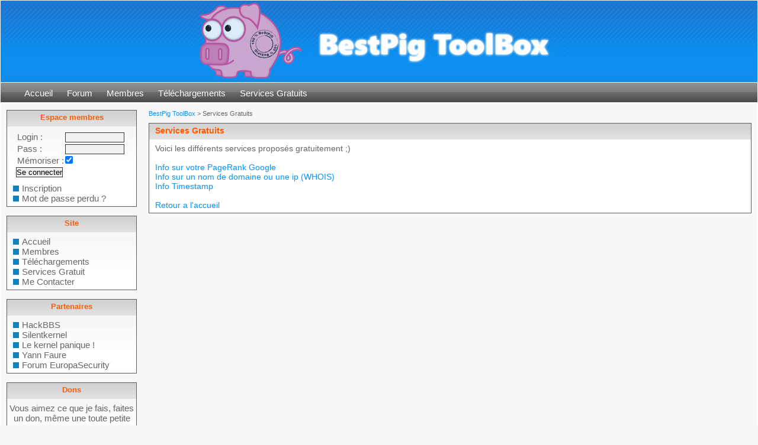

--- FILE ---
content_type: text/html;charset=ISO-8859-1
request_url: https://www.bestpig.fr/services.html
body_size: 3430
content:
<!DOCTYPE html PUBLIC "-//W3C//DTD XHTML 1.0 Strict//EN" "http://www.w3.org/TR/xhtml1/DTD/xhtml1-strict.dtd">
<html xmlns="http://www.w3.org/1999/xhtml" xml:lang="fr">
<head>
  <meta http-equiv="Content-Type" content="text/html; charset=iso-8859-1" />
  <meta http-equiv="Reply-to" content="bestpig@pigbox.info" />
  <meta name="Robots" content="follow,index,all" />
  <meta name="Author" content="BestPig" />
  <meta name="Description" content="BestPig ToolBox. Entraide à la programmation. Code sources. News informatiques. Sécurité Web. Cracking. Hacking. Services gratuits. Programmation en ASM, C, C++, PHP, ASP, Python, Ruby, Perl, Bash, Batch, Java. Aide sur le hardware, os, hack consoles." />
  <meta name="Keywords" content="aide, astuce, bestpig, css, entraide, forum, gratuit, html, pagerank, perso, php, service, site, telechargement, timestamp, toolbox, whois" />

      <title>Services Gratuits</title>
  
  <link rel="alternate" type="application/rss+xml" title="Flux RSS de BestPig ToolBox" href="rss.xml" />
  <link rel="alternate" type="application/rss+xml" title="Flux Atom de BestPig ToolBox" href="atom.xml" />

  <link rel="shortcut icon" type="image/x-icon" href="https://www.bestpig.fr//favicon.ico" /> <!-- pour IE -->
  <link rel="shortcut icon" type="image/gif" href="https://www.bestpig.fr//favicon.gif" /> <!-- pour les autres -->

  <link href="https://www.bestpig.fr/templates/blue/styles/base.css" rel="stylesheet" type="text/css" />
  <link href="https://www.bestpig.fr/templates/blue/styles/menu.css" rel="stylesheet" type="text/css" />
  <link href="https://www.bestpig.fr/templates/blue/styles/image.css" rel="stylesheet" type="text/css" />
  <link href="https://www.bestpig.fr/templates/blue/styles/couleurs.css" rel="stylesheet" type="text/css" />
  <link href="https://www.bestpig.fr/templates/blue/styles/tooltip.css" rel="stylesheet" type="text/css" />
  <link href="https://www.bestpig.fr/templates/blue/styles/text.css" rel="stylesheet" type="text/css" />
  <link href="https://www.bestpig.fr/templates/blue/styles/boutton.css" rel="stylesheet" type="text/css" />
  <link href="https://www.bestpig.fr/templates/blue/styles/bbcode.css" rel="stylesheet" type="text/css" />

      <script type="text/javascript" src="https://www.bestpig.fr/includes/js/cryptage.js"></script>
     <script type="text/javascript" src="https://www.bestpig.fr/includes/js/common.js"></script>

  <script type="text/javascript">
    var _gaq = _gaq || [];
    _gaq.push(['_setAccount', 'UA-701145-4']);
    _gaq.push([''_trackPageview'']);
    (function() {
      var ga = document.createElement('script'); ga.type = 'text/javascript'; ga.async = true;
      ga.src = ('https:' == document.location.protocol ? 'https://ssl' : 'http://www') + '.google-analytics.com/ga.js';
      var s = document.getElementsByTagName('script')['0']; s.parentNode.insertBefore(ga, s);
    })();
  </script>
</head>

<body>

  <div id="banniere"><a href="https://www.bestpig.fr/index.html"><img src="https://www.bestpig.fr/templates/blue/images/header.png" width="626" height="138" alt="Header"/></a></div>

<div id="speedbar">
					<a href="https://www.bestpig.fr/index.html">Accueil</a>
			<a href="https://www.bestpig.fr/forum/">Forum</a>
			<a href="https://www.bestpig.fr/list_membres.html">Membres</a>
			<a href="https://www.bestpig.fr/telechargement.html">Téléchargements</a>
			<a href="https://www.bestpig.fr/services.html">Services Gratuits</a>
			
		</div>

<div id="colonne">
	<div class="menu">
					<span class="menu_titre">Espace membres</span>
			<div class="menu_contenu">
									<form action="login.html" method="post">
									<table style="text-align: left;" border="0" cellpadding="2" cellspacing="2">
						<tbody>
							<tr>
								<td><label class="tooltip">Login : <em><span></span>Votre nom d'utilisateur</em></label></td>
								<td><input name="login" class="login" tabindex="1" type="text" maxlength="35" size="13" /></td>
							</tr>
							<tr>
								<td><label class="tooltip">Pass : <em><span></span>Votre mot de passe</em></label></td>
								<td style="text-align: right;"><input type="password" class="login" name="pass" tabindex="2" maxlength="50" size="13" /></td>
							</tr>
							<tr>
								<td><label class="tooltip">Mémoriser :<em><span></span>Pour ne pas avoir a se relogguer a chaqe fois</em></label></td>
								<td><input value="on" tabindex="3" checked="checked" name="auto" type="checkbox" /></td>
							</tr>
						</tbody>
					</table>
					<p>
						<input name="submit" value="Se connecter" class="submit" type="submit" />
					</p>
				</form>
			</div>

			<ul>
									<li><a href="https://www.bestpig.fr/inscription.html">Inscription</a></li>
					<li><a href="#">Mot de passe perdu ?</a></li>
							</ul>
    	</div>

	<div class="menu">
	<span class="menu_titre">Site</span>
		<ul>
							<li><a href="https://www.bestpig.fr/index.html">Accueil</a></li>
				
				<li><a href="https://www.bestpig.fr/list_membres.html">Membres</a></li>
				<li><a href="https://www.bestpig.fr/telechargement.html">Téléchargements</a></li>
				<li><a href="https://www.bestpig.fr/services.html">Services Gratuit</a></li>
				
				<li><script type="text/javascript">document.write(XOREncryption("n0sFFMfBQn1izktMEMHLHiIl0F5VFdKcFgAnzktMEJvHSy1inWdAXPbLSjQhwF5ADomLRX4="));</script><noscript><div>Me Contacter</div></noscript></li>
					</ul>
	</div>

	<div class="menu">
	<span class="menu_titre">Partenaires</span>
		<ul>
				<li><a href="http://hackbbs.org/">HackBBS</a></li>
				<li><a href="http://silentkernel.fr/">Silentkernel</a></li>
				<li><a href="http://blog.benprobox.fr/">Le kernel panique !</a></li>
				<li><a href="http://www.yannfaure.com/">Yann Faure</a></li>
				<li><a href="http://www.europasecurity.org/">Forum EuropaSecurity</a></li>
		</ul>
	</div>

	<div class="menu">
		<span class="menu_titre">Dons</span>
		<div style="text-align: center;">

			Vous aimez ce que je fais, faites un don, même une toute petite somme.
			<form action="https://www.paypal.com/cgi-bin/webscr" method="post">
			<p>
				<input type="hidden" name="cmd" value="_donations" />
				<input type="hidden" name="business" value="bestpig82@gmail.com" />
				<input type="hidden" name="lc" value="FR" />
				<input type="hidden" name="item_name" value="BestPig ToolBox" />
				<input type="hidden" name="currency_code" value="EUR" />
				<input type="hidden" name="bn" value="PP-DonationsBF:btn_donateCC_LG.gif:NonHostedGuest" />
				<input type="image" src="//www.bestpig.fr/images/uploaded/don.jpg" name="submit" alt="PayPal - la solution de paiement en ligne la plus simple et la plus sécurisée !" />
				<img alt="" src="https://www.paypal.com/fr_FR/i/scr/pixel.gif" width="1" height="1" />
			</p>
			</form>

			<br />Il y eu 36 dons pour un total de 320.90 &#8364;.<br />
			Un grand merci à tous les donateurs.<br /><br />
			<div style="text-align:left;">
				&nbsp;&nbsp;&nbsp;&nbsp;Détail des dons :<br />
									&nbsp;&nbsp;&nbsp;&nbsp;&nbsp;&nbsp;&nbsp;&nbsp;&nbsp;- Noel V. : 2&#8364;<br />
				 					&nbsp;&nbsp;&nbsp;&nbsp;&nbsp;&nbsp;&nbsp;&nbsp;&nbsp;- Eric M. : 8&#8364;<br />
				 					&nbsp;&nbsp;&nbsp;&nbsp;&nbsp;&nbsp;&nbsp;&nbsp;&nbsp;- Nicholas F. : 1,51&#8364;<br />
				 					&nbsp;&nbsp;&nbsp;&nbsp;&nbsp;&nbsp;&nbsp;&nbsp;&nbsp;- Teddy L. : 9,43&#8364;<br />
				 					&nbsp;&nbsp;&nbsp;&nbsp;&nbsp;&nbsp;&nbsp;&nbsp;&nbsp;- Jorge D. : 6,29&#8364;<br />
				 					&nbsp;&nbsp;&nbsp;&nbsp;&nbsp;&nbsp;&nbsp;&nbsp;&nbsp;- Frédérik T. : 1,5&#8364;<br />
				 					&nbsp;&nbsp;&nbsp;&nbsp;&nbsp;&nbsp;&nbsp;&nbsp;&nbsp;- Michel P. : 10&#8364;<br />
				 					&nbsp;&nbsp;&nbsp;&nbsp;&nbsp;&nbsp;&nbsp;&nbsp;&nbsp;- Ninjabox : 50&#8364;<br />
				 					&nbsp;&nbsp;&nbsp;&nbsp;&nbsp;&nbsp;&nbsp;&nbsp;&nbsp;- Eric G. : 4&#8364;<br />
				 					&nbsp;&nbsp;&nbsp;&nbsp;&nbsp;&nbsp;&nbsp;&nbsp;&nbsp;- Vincenti : 15&#8364;<br />
				 					&nbsp;&nbsp;&nbsp;&nbsp;&nbsp;&nbsp;&nbsp;&nbsp;&nbsp;- Alexandre S. : 15&#8364;<br />
				 					&nbsp;&nbsp;&nbsp;&nbsp;&nbsp;&nbsp;&nbsp;&nbsp;&nbsp;- Nico H. : 4&#8364;<br />
				 					&nbsp;&nbsp;&nbsp;&nbsp;&nbsp;&nbsp;&nbsp;&nbsp;&nbsp;- James R. : 3&#8364;<br />
				 					&nbsp;&nbsp;&nbsp;&nbsp;&nbsp;&nbsp;&nbsp;&nbsp;&nbsp;- Fanwebber : 10&#8364;<br />
				 					&nbsp;&nbsp;&nbsp;&nbsp;&nbsp;&nbsp;&nbsp;&nbsp;&nbsp;- Ikalou : 13.37&#8364;<br />
				 					&nbsp;&nbsp;&nbsp;&nbsp;&nbsp;&nbsp;&nbsp;&nbsp;&nbsp;- Ikaruga06 : 5&#8364;<br />
				 					&nbsp;&nbsp;&nbsp;&nbsp;&nbsp;&nbsp;&nbsp;&nbsp;&nbsp;- Xavier C. : 2&#8364;<br />
				 					&nbsp;&nbsp;&nbsp;&nbsp;&nbsp;&nbsp;&nbsp;&nbsp;&nbsp;- Faycal B. : 1&#8364;<br />
				 					&nbsp;&nbsp;&nbsp;&nbsp;&nbsp;&nbsp;&nbsp;&nbsp;&nbsp;- Anna D. : 5&#8364;<br />
				 					&nbsp;&nbsp;&nbsp;&nbsp;&nbsp;&nbsp;&nbsp;&nbsp;&nbsp;- Alex C. : 2&#8364;<br />
				 					&nbsp;&nbsp;&nbsp;&nbsp;&nbsp;&nbsp;&nbsp;&nbsp;&nbsp;- Yannick C. : 5&#8364;<br />
				 					&nbsp;&nbsp;&nbsp;&nbsp;&nbsp;&nbsp;&nbsp;&nbsp;&nbsp;- Laurent B. : 10&#8364;<br />
				 					&nbsp;&nbsp;&nbsp;&nbsp;&nbsp;&nbsp;&nbsp;&nbsp;&nbsp;- Flashtout : 10&#8364;<br />
				 					&nbsp;&nbsp;&nbsp;&nbsp;&nbsp;&nbsp;&nbsp;&nbsp;&nbsp;- Heiko P. : 1&#8364;<br />
				 					&nbsp;&nbsp;&nbsp;&nbsp;&nbsp;&nbsp;&nbsp;&nbsp;&nbsp;- Daniel R. : 5&#8364;<br />
				 					&nbsp;&nbsp;&nbsp;&nbsp;&nbsp;&nbsp;&nbsp;&nbsp;&nbsp;- The BoXX Doctor : 1&#8364;<br />
				 					&nbsp;&nbsp;&nbsp;&nbsp;&nbsp;&nbsp;&nbsp;&nbsp;&nbsp;- Pierre D. : 5&#8364;<br />
				 					&nbsp;&nbsp;&nbsp;&nbsp;&nbsp;&nbsp;&nbsp;&nbsp;&nbsp;- crash over ride : 35&#8364;<br />
				 					&nbsp;&nbsp;&nbsp;&nbsp;&nbsp;&nbsp;&nbsp;&nbsp;&nbsp;- Paolo A. : 15&#8364;<br />
				 					&nbsp;&nbsp;&nbsp;&nbsp;&nbsp;&nbsp;&nbsp;&nbsp;&nbsp;- speedy11131 : 6.80&#8364;<br />
				 					&nbsp;&nbsp;&nbsp;&nbsp;&nbsp;&nbsp;&nbsp;&nbsp;&nbsp;- GeneraLee : 15&#8364;<br />
				 					&nbsp;&nbsp;&nbsp;&nbsp;&nbsp;&nbsp;&nbsp;&nbsp;&nbsp;- Talfinet : 2&#8364;<br />
				 					&nbsp;&nbsp;&nbsp;&nbsp;&nbsp;&nbsp;&nbsp;&nbsp;&nbsp;- George K. : 20&#8364;<br />
				 					&nbsp;&nbsp;&nbsp;&nbsp;&nbsp;&nbsp;&nbsp;&nbsp;&nbsp;- Cygnos360 @ 360hacks : 1&#8364;<br />
				 					&nbsp;&nbsp;&nbsp;&nbsp;&nbsp;&nbsp;&nbsp;&nbsp;&nbsp;- Sebastien D. : 15&#8364;<br />
				 					&nbsp;&nbsp;&nbsp;&nbsp;&nbsp;&nbsp;&nbsp;&nbsp;&nbsp;- Tanguy T. : 10&#8364;<br />
				 				<br />
			</div>
			<div style="text-align: center;">
				<p>Si vous souhaitez changer votre nom, ou vous rendre anonyme, envoyez moi un email ;).</p>
			</div>
		</div>
	</div>

</div>

  <div class="ariane">
  <a href="https://www.bestpig.fr/">BestPig ToolBox</a>&nbsp;&gt; Services Gratuits  </div>
<div class="principal">
  <span class="principal_titre">Services Gratuits</span>
  <p>
    Voici les différents services proposés gratuitement ;)<br /><br />
    		<a href="https://www.bestpig.fr/pagerank.html">Info sur votre PageRank Google</a><br />
      <a href="https://www.bestpig.fr/whois.html">Info sur un nom de domaine ou une ip (WHOIS)</a><br />
		<a href="https://www.bestpig.fr/timestamp.html">Info Timestamp</a><br /><br />
      <a href="https://www.bestpig.fr/index.html">Retour a l'accueil</a>
      </p>
</div>
<div id="pied">
  Copyright © 2008 PigBox Tous droits réservés.<br />
  Toute reproduction totale ou partielle est interdite sans l'accord de l'auteur<br />
      Requete(s) SQL : 0&nbsp;|&nbsp;Temps d'execution : 21.6 ms<br />
    Webmaster : <script type="text/javascript">document.write(XOREncryption("n0sFFMfBQn1izktMEMHLHiIl0F5VFdKcFgAnzktMEJvHSy1inWhAD8H0TSd8jEsb"));</script><noscript><div>BestPig</div></noscript><br />
  <a href="http://validator.w3.org/check?uri=referer"><img src="templates/blue/images/powered/valid_xhtml.png" alt="Valid XHTML 1.0 Transitional" /></a>&nbsp;
  <a href="http://jigsaw.w3.org/css-validator/check/referer"><img src="templates/blue/images/powered/valid_css.png" alt="Valid CSS!" /></a>

</div>

<!-- Piwik -->
<script type="text/javascript">
var pkBaseURL = (("https:" == document.location.protocol) ? "https://pigbox.info/piwik/" : "http://pigbox.info/piwik/");
document.write(unescape("%3Cscript src='" + pkBaseURL + "piwik.js' type='text/javascript'%3E%3C/script%3E"));
</script><script type="text/javascript">
try {
var piwikTracker = Piwik.getTracker(pkBaseURL + "piwik.php", 1);
piwikTracker.trackPageView();
piwikTracker.enableLinkTracking();
} catch( err ) {}
</script><noscript><p><img src="http://pigbox.info/piwik/piwik.php?idsite=1" style="border:0" alt="" /></p></noscript>
<!-- End Piwik Tracking Code -->

</body>
</html>


--- FILE ---
content_type: text/css
request_url: https://www.bestpig.fr/templates/blue/styles/base.css
body_size: 504
content:
* {
	margin : 0;
	padding : 0;
}

body
{
	color: #666666;
	min-width: 613px;
	margin: auto;
	font-family: Tahoma, Arial, Helvetica, sans-serif;
	font-size: 15px;
	border: 1px solid #ffffff;
	background-color : #f8f8f8;
}
#banniere
{
	height: 138px;
	text-align: center;
	border-bottom: 1px solid #ffffff;
	background-image: url('../images/fond-header.png');
	background-repeat: repeat-x;
}

#colonne
{
	float: left;
	width: 230px;
}

.principal_titre
{
	color: #ff5a00;
	font-family: Tahoma, Verdana, Arial, Helvetica, sans-serif;
	font-size: 14px;
	font-weight:bold;
	background-image : url('../images/menu_fond.png');
	height: 30px;
	text-align: left;
	padding-left: 10px;
	padding-top: 4px;
	background-repeat : repeat-x;
	display:block;
}

.principal_titre_block
{
	color: #ff5a00;
	font-family: Tahoma, Verdana, Arial, Helvetica, sans-serif;
	font-size: 14px;
	font-weight:bold;
	background-image : url('../images/menu_fond.png');
	height: 30px;
	text-align: left;
	padding-left: 10px;
	padding-top: 3px;
	background-repeat : repeat-x;
}

.decolle_cote
{
	margin-left: 10px;
	margin-right: 10px;
}

.decolle_v
{
	margin-top: 5px;
	margin-bottom: 5px;
}

.principal
{
	/*-moz-border-radius:6px;*/
	background-color: #ffffff;
	/*background-image : url('../images/fond_bg.jpg');*/
	background-repeat: repeat-x;
	margin-right: 10px;
	margin-left: 250px;
	margin-bottom: 15px;
	padding-bottom: 5px;
	color: #666666;
	border: 1px solid #5c5c5c;
	font-family: Tahoma, Arial, Helvetica, sans-serif;
	font-size: 14px;
}

.principal p {
	padding-left: 10px;
}

.principal a {
	color: #0096ff;
	text-decoration: none;
	font-family: Tahoma, Arial, Helvetica, sans-serif;
}

.principal a:hover {
	color: #0096ff;
	text-decoration: underline;
	font-family: Tahoma, Arial, Helvetica, sans-serif;
}

.news
{
	padding-bottom: 20px;
}

#pied
{
	clear: both;
	background-color: #ffffff;
	background-image : url('../images/fond_footer.jpg');
	background-repeat: repeat-x;
	padding-top: 5px;
	text-align: center;
	color: #ffffff;
	border-top: 1px solid #000000;
}

#pied a {
	color: #ffffff;
	text-decoration: none;
}
#pied a:hover {
	color: #ffffff;
	text-decoration: underline;
}

td.tdsep {
	background-color: #eeeeee;
	color: #000000;
	padding-bottom: 2px;
	padding-left: 5px;
	padding-right: 5px;
	font-size: 13px;
	font-weight: bold;
	line-height: 15px;
	vertical-align: top;
}

td.tdtest
{
  border-width:1px;
  border-style:solid; 
  border-color:red;
}


--- FILE ---
content_type: text/css
request_url: https://www.bestpig.fr/templates/blue/styles/text.css
body_size: 137
content:
.titredate
{
	font-size: 12px;
	margin-left: 10px;
	font-weight: bold;
}

.lien_titre a
{
	color: #ffffff;
	text-decoration: underline;
}

.lien_titre a:hover
{
	color: #ffffff;
}

.nb_commentaires a
{
	float: right;
	padding-right: 10px;

}

.pagination
{
	/*-moz-border-radius:6px;*/
	margin-right: 10px;
	margin-left: 230px;
	margin-bottom: 15px;
	padding-bottom: 20px;
	font-size: 15px;
}

.pagination
{
	/*-moz-border-radius:6px;*/
	margin-right: 10px;
	margin-left: 230px;
	margin-bottom: 15px;
	padding-bottom: 20px;
	font-size: 15px;
}

.lien_pagination a
{
	color: #666666;
	text-decoration: underline;
}

.lien_pagination a:hover
{
	color: #666666;
}

.ariane
{
	/*-moz-border-radius:6px;*/
	margin-right: 10px;
	margin-left: 250px;
	margin-bottom: 10px;
	font-size: 11px;
}

.ariane a
{
	color: #0096ff;
	text-decoration: none;
}

.ariane a:hover
{
	color: #0096ff;
	text-decoration: underline;
}


/* La couleur Admin */
.admin {
color: #e41010;
}


/* La couleur Modo */
.modo {
color: #999999;
}

/* La couleur Membre */
.membre {
color: #666;
}


--- FILE ---
content_type: text/css
request_url: https://www.bestpig.fr/templates/blue/styles/boutton.css
body_size: -6
content:
/* Debit Input, Textarea, Select */
input, textarea, select {
	border: 1px #333333 solid;
	background-color: #f0f0f0;
	background-repeat:
	no-repeat;
	background-position: left center
}
input:hover, textarea:hover, select:hover {
	border: 1px #808080 solid;
	background-color: #d6d6d6;
	background-repeat:
	no-repeat;
	background-position: left center
}

.login {
	-moz-box-sizing: border-box;
	-webkit-box-sizing: border-box;
	-box-sizing: border-box;
	width: 100px;
}
/* Fin Input, Textarea, Select */


--- FILE ---
content_type: application/javascript
request_url: https://www.bestpig.fr/includes/js/cryptage.js
body_size: 2437
content:
function decodeBase64(str){
  var base64Chars = new Array(
      'A','B','C','D','E','F','G','H',
      'I','J','K','L','M','N','O','P',
      'Q','R','S','T','U','V','W','X',
      'Y','Z','a','b','c','d','e','f',
      'g','h','i','j','k','l','m','n',
      'o','p','q','r','s','t','u','v',
      'w','x','y','z','0','1','2','3',
      '4','5','6','7','8','9','+','/'
  );

  var END_OF_INPUT = -1;

  var reverseBase64Chars = new Array();
  for (var i=0; i < base64Chars.length; i++){
      reverseBase64Chars[base64Chars[i]] = i;
  }


  function setBase64Str(str){
      base64Str = str;
      base64Count = 0;
  }


  function readReverseBase64(){   
      if (!base64Str) return END_OF_INPUT;
      while (true){      
          if (base64Count >= base64Str.length) return END_OF_INPUT;
          var nextCharacter = base64Str.charAt(base64Count);
          base64Count++;
          if (reverseBase64Chars[nextCharacter]){
              return reverseBase64Chars[nextCharacter];
          }
          if (nextCharacter == 'A') return 0;
      }
      return END_OF_INPUT;
  }

  function ntos(n){
      n=n.toString(16);
      if (n.length == 1) n="0"+n;
      n="%"+n;
      return unescape(n);
  }
    setBase64Str(str);
    var result = "";
    var inBuffer = new Array(4);
    var done = false;
    while (!done && (inBuffer[0] = readReverseBase64()) != END_OF_INPUT
        && (inBuffer[1] = readReverseBase64()) != END_OF_INPUT){
        inBuffer[2] = readReverseBase64();
        inBuffer[3] = readReverseBase64();
        result += ntos((((inBuffer[0] << 2) & 0xff)| inBuffer[1] >> 4));
        if (inBuffer[2] != END_OF_INPUT){
            result +=  ntos((((inBuffer[1] << 4) & 0xff)| inBuffer[2] >> 2));
            if (inBuffer[3] != END_OF_INPUT){
                result +=  ntos((((inBuffer[2] << 6)  & 0xff) | inBuffer[3]));
            } else {
                done = true;
            }
        } else {
            done = true;
        }
    }
    return result;
}

function XOREncryption(InputString)
{
  var KeyPhrase = decodeBase64("QKMqJXy1pCRA");
  var KeyPhraseLength = KeyPhrase.length;
  var rPos;
  var TmpInput;
  var TmpKey;
  var r;
  var Decoded = "";
  
  InputString = decodeBase64(InputString);
  for (i=1; i<=InputString.length; i++)
  {
    rPos = i % KeyPhraseLength;
    TmpInput = InputString.substr((i-1),1);
    TmpKey   = KeyPhrase.substr(rPos,1);
    r = TmpInput.charCodeAt(0) ^ TmpKey.charCodeAt(0);
    Decoded += String.fromCharCode(r);
  }

  return Decoded;
}